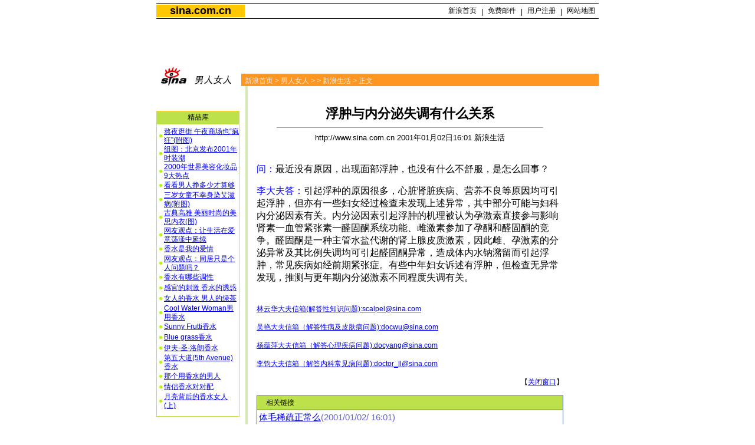

--- FILE ---
content_type: text/html
request_url: http://eladies.sina.com.cn/17013.html
body_size: 13961
content:
<!--SINA Jit Published at 2001-1-2 16:2:23 From 16-->
<html><head>
<meta http-equiv="content-type" content="text/html; charset=gb2312">
<title>_男人女人_内容中心_新浪网</title>
<style>
td,input,select {font-family:宋体,arial;font-size:12px;}
.l15 {line-height:150%}
.l13 {line-height:130%}
A:hover {color: ff0000;}
A.title2:link {text-decoration:none;color:#000000;}
A.title2:visited {text-decoration:none;color:#000000;}
A.title2:active {text-decoration:none;color:#ff0000;}
A.title2:hover {text-decoration:none;color:#ff0000;}


.a {font-size:14.9px;line-height:130%}
A.title1:link {font-size:17.9px;font-family:arial;font-weight:bold;text-decoration:none;color:#000000;}
A.title1:visited {font-size:17.9px;font-family:arial;font-weight:bold;text-decoration:none;color:#000000;}
A.title1:active {font-size:17.9px;font-family:arial;font-weight:bold;text-decoration:none;color:#000000;}
A.title1:hover {font-size:17.9px;font-family:arial;font-weight:bold;text-decoration:none;color:#000000;}

A.liv1:link {text-decoration:none;color:#ffecdd;font-size:12px}
A.liv1:visited {text-decoration:none;color:#ffecdd;font-size:12px}
A.liv1:active {text-decoration:none;color:#ffecdd;font-size:12px}
A.liv1:hover {text-decoration:none;color:#ffecdd;font-size:12px}

p {font-size:16px;}
.ylt {font-size:12px}
.ylt1 {font-size:16px}
.ylt2 {font-size:22px}
</style>
</head>
<body bgcolor=#ffffff topmargin=5 marginheight=5 leftmargin=5 marginwidth=5><!-- body code begin -->

<!-- SUDA_CODE_START --> 
<script type="text/javascript"> 
//<!--
(function(){var an="V=2.1.16";var ah=window,F=document,s=navigator,W=s.userAgent,ao=ah.screen,j=ah.location.href;var aD="https:"==ah.location.protocol?"https://s":"http://",ay="beacon.sina.com.cn";var N=aD+ay+"/a.gif?",z=aD+ay+"/g.gif?",R=aD+ay+"/f.gif?",ag=aD+ay+"/e.gif?",aB=aD+"beacon.sinauda.com/i.gif?";var aA=F.referrer.toLowerCase();var aa="SINAGLOBAL",Y="FSINAGLOBAL",H="Apache",P="ULV",l="SUP",aE="UOR",E="_s_acc",X="_s_tentry",n=false,az=false,B=(document.domain=="sina.com.cn")?true:false;var o=0;var aG=false,A=false;var al="";var m=16777215,Z=0,C,K=0;var r="",b="",a="";var M=[],S=[],I=[];var u=0;var v=0;var p="";var am=false;var w=false;function O(){var e=document.createElement("iframe");e.src=aD+ay+"/data.html?"+new Date().getTime();e.id="sudaDataFrame";e.style.height="0px";e.style.width="1px";e.style.overflow="hidden";e.frameborder="0";e.scrolling="no";document.getElementsByTagName("head")[0].appendChild(e)}function k(){var e=document.createElement("iframe");e.src=aD+ay+"/ckctl.html";e.id="ckctlFrame";e.style.height="0px";e.style.width="1px";e.style.overflow="hidden";e.frameborder="0";e.scrolling="no";document.getElementsByTagName("head")[0].appendChild(e)}function q(){var e=document.createElement("script");e.src=aD+ay+"/h.js";document.getElementsByTagName("head")[0].appendChild(e)}function h(aH,i){var D=F.getElementsByName(aH);var e=(i>0)?i:0;return(D.length>e)?D[e].content:""}function aF(){var aJ=F.getElementsByName("sudameta");var aR=[];for(var aO=0;aO<aJ.length;aO++){var aK=aJ[aO].content;if(aK){if(aK.indexOf(";")!=-1){var D=aK.split(";");for(var aH=0;aH<D.length;aH++){var aP=aw(D[aH]);if(!aP){continue}aR.push(aP)}}else{aR.push(aK)}}}var aM=F.getElementsByTagName("meta");for(var aO=0,aI=aM.length;aO<aI;aO++){var aN=aM[aO];if(aN.name=="tags"){aR.push("content_tags:"+encodeURI(aN.content))}}var aL=t("vjuids");aR.push("vjuids:"+aL);var e="";var aQ=j.indexOf("#");if(aQ!=-1){e=escape(j.substr(aQ+1));aR.push("hashtag:"+e)}return aR}function V(aK,D,aI,aH){if(aK==""){return""}aH=(aH=="")?"=":aH;D+=aH;var aJ=aK.indexOf(D);if(aJ<0){return""}aJ+=D.length;var i=aK.indexOf(aI,aJ);if(i<aJ){i=aK.length}return aK.substring(aJ,i)}function t(e){if(undefined==e||""==e){return""}return V(F.cookie,e,";","")}function at(aI,e,i,aH){if(e!=null){if((undefined==aH)||(null==aH)){aH="sina.com.cn"}if((undefined==i)||(null==i)||(""==i)){F.cookie=aI+"="+e+";domain="+aH+";path=/"}else{var D=new Date();var aJ=D.getTime();aJ=aJ+86400000*i;D.setTime(aJ);aJ=D.getTime();F.cookie=aI+"="+e+";domain="+aH+";expires="+D.toUTCString()+";path=/"}}}function f(D){try{var i=document.getElementById("sudaDataFrame").contentWindow.storage;return i.get(D)}catch(aH){return false}}function ar(D,aH){try{var i=document.getElementById("sudaDataFrame").contentWindow.storage;i.set(D,aH);return true}catch(aI){return false}}function L(){var aJ=15;var D=window.SUDA.etag;if(!B){return"-"}if(u==0){O();q()}if(D&&D!=undefined){w=true}ls_gid=f(aa);if(ls_gid===false||w==false){return false}else{am=true}if(ls_gid&&ls_gid.length>aJ){at(aa,ls_gid,3650);n=true;return ls_gid}else{if(D&&D.length>aJ){at(aa,D,3650);az=true}var i=0,aI=500;var aH=setInterval((function(){var e=t(aa);if(w){e=D}i+=1;if(i>3){clearInterval(aH)}if(e.length>aJ){clearInterval(aH);ar(aa,e)}}),aI);return w?D:t(aa)}}function U(e,aH,D){var i=e;if(i==null){return false}aH=aH||"click";if((typeof D).toLowerCase()!="function"){return}if(i.attachEvent){i.attachEvent("on"+aH,D)}else{if(i.addEventListener){i.addEventListener(aH,D,false)}else{i["on"+aH]=D}}return true}function af(){if(window.event!=null){return window.event}else{if(window.event){return window.event}var D=arguments.callee.caller;var i;var aH=0;while(D!=null&&aH<40){i=D.arguments[0];if(i&&(i.constructor==Event||i.constructor==MouseEvent||i.constructor==KeyboardEvent)){return i}aH++;D=D.caller}return i}}function g(i){i=i||af();if(!i.target){i.target=i.srcElement;i.pageX=i.x;i.pageY=i.y}if(typeof i.layerX=="undefined"){i.layerX=i.offsetX}if(typeof i.layerY=="undefined"){i.layerY=i.offsetY}return i}function aw(aH){if(typeof aH!=="string"){throw"trim need a string as parameter"}var e=aH.length;var D=0;var i=/(\u3000|\s|\t|\u00A0)/;while(D<e){if(!i.test(aH.charAt(D))){break}D+=1}while(e>D){if(!i.test(aH.charAt(e-1))){break}e-=1}return aH.slice(D,e)}function c(e){return Object.prototype.toString.call(e)==="[object Array]"}function J(aH,aL){var aN=aw(aH).split("&");var aM={};var D=function(i){if(aL){try{return decodeURIComponent(i)}catch(aP){return i}}else{return i}};for(var aJ=0,aK=aN.length;aJ<aK;aJ++){if(aN[aJ]){var aI=aN[aJ].split("=");var e=aI[0];var aO=aI[1];if(aI.length<2){aO=e;e="$nullName"}if(!aM[e]){aM[e]=D(aO)}else{if(c(aM[e])!=true){aM[e]=[aM[e]]}aM[e].push(D(aO))}}}return aM}function ac(D,aI){for(var aH=0,e=D.length;aH<e;aH++){aI(D[aH],aH)}}function ak(i){var e=new RegExp("^http(?:s)?://([^/]+)","im");if(i.match(e)){return i.match(e)[1].toString()}else{return""}}function aj(aO){try{var aL="ABCDEFGHIJKLMNOPQRSTUVWXYZabcdefghijklmnopqrstuvwxyz0123456789+/=";var D="ABCDEFGHIJKLMNOPQRSTUVWXYZabcdefghijklmnopqrstuvwxyz0123456789-_=";var aQ=function(e){var aR="",aS=0;for(;aS<e.length;aS++){aR+="%"+aH(e[aS])}return decodeURIComponent(aR)};var aH=function(e){var i="0"+e.toString(16);return i.length<=2?i:i.substr(1)};var aP=function(aY,aV,aR){if(typeof(aY)=="string"){aY=aY.split("")}var aX=function(a7,a9){for(var a8=0;a8<a7.length;a8++){if(a7[a8]==a9){return a8}}return -1};var aS=[];var a6,a4,a1="";var a5,a3,a0,aZ="";if(aY.length%4!=0){}var e=/[^A-Za-z0-9\+\/\=]/g;var a2=aL.split("");if(aV=="urlsafe"){e=/[^A-Za-z0-9\-_\=]/g;a2=D.split("")}var aU=0;if(aV=="binnary"){a2=[];for(aU=0;aU<=64;aU++){a2[aU]=aU+128}}if(aV!="binnary"&&e.exec(aY.join(""))){return aR=="array"?[]:""}aU=0;do{a5=aX(a2,aY[aU++]);a3=aX(a2,aY[aU++]);a0=aX(a2,aY[aU++]);aZ=aX(a2,aY[aU++]);a6=(a5<<2)|(a3>>4);a4=((a3&15)<<4)|(a0>>2);a1=((a0&3)<<6)|aZ;aS.push(a6);if(a0!=64&&a0!=-1){aS.push(a4)}if(aZ!=64&&aZ!=-1){aS.push(a1)}a6=a4=a1="";a5=a3=a0=aZ=""}while(aU<aY.length);if(aR=="array"){return aS}var aW="",aT=0;for(;aT<aS.lenth;aT++){aW+=String.fromCharCode(aS[aT])}return aW};var aI=[];var aN=aO.substr(0,3);var aK=aO.substr(3);switch(aN){case"v01":for(var aJ=0;aJ<aK.length;aJ+=2){aI.push(parseInt(aK.substr(aJ,2),16))}return decodeURIComponent(aQ(aP(aI,"binnary","array")));break;case"v02":aI=aP(aK,"urlsafe","array");return aQ(aP(aI,"binnary","array"));break;default:return decodeURIComponent(aO)}}catch(aM){return""}}var ap={screenSize:function(){return(m&8388608==8388608)?ao.width+"x"+ao.height:""},colorDepth:function(){return(m&4194304==4194304)?ao.colorDepth:""},appCode:function(){return(m&2097152==2097152)?s.appCodeName:""},appName:function(){return(m&1048576==1048576)?((s.appName.indexOf("Microsoft Internet Explorer")>-1)?"MSIE":s.appName):""},cpu:function(){return(m&524288==524288)?(s.cpuClass||s.oscpu):""},platform:function(){return(m&262144==262144)?(s.platform):""},jsVer:function(){if(m&131072!=131072){return""}var aI,e,aK,D=1,aH=0,i=(s.appName.indexOf("Microsoft Internet Explorer")>-1)?"MSIE":s.appName,aJ=s.appVersion;if("MSIE"==i){e="MSIE";aI=aJ.indexOf(e);if(aI>=0){aK=window.parseInt(aJ.substring(aI+5));if(3<=aK){D=1.1;if(4<=aK){D=1.3}}}}else{if(("Netscape"==i)||("Opera"==i)||("Mozilla"==i)){D=1.3;e="Netscape6";aI=aJ.indexOf(e);if(aI>=0){D=1.5}}}return D},network:function(){if(m&65536!=65536){return""}var i="";i=(s.connection&&s.connection.type)?s.connection.type:i;try{F.body.addBehavior("#default#clientCaps");i=F.body.connectionType}catch(D){i="unkown"}return i},language:function(){return(m&32768==32768)?(s.systemLanguage||s.language):""},timezone:function(){return(m&16384==16384)?(new Date().getTimezoneOffset()/60):""},flashVer:function(){if(m&8192!=8192){return""}var aK=s.plugins,aH,aL,aN;if(aK&&aK.length){for(var aJ in aK){aL=aK[aJ];if(aL.description==null){continue}if(aH!=null){break}aN=aL.description.toLowerCase();if(aN.indexOf("flash")!=-1){aH=aL.version?parseInt(aL.version):aN.match(/\d+/);continue}}}else{if(window.ActiveXObject){for(var aI=10;aI>=2;aI--){try{var D=new ActiveXObject("ShockwaveFlash.ShockwaveFlash."+aI);if(D){aH=aI;break}}catch(aM){}}}else{if(W.indexOf("webtv/2.5")!=-1){aH=3}else{if(W.indexOf("webtv")!=-1){aH=2}}}}return aH},javaEnabled:function(){if(m&4096!=4096){return""}var D=s.plugins,i=s.javaEnabled(),aH,aI;if(i==true){return 1}if(D&&D.length){for(var e in D){aH=D[e];if(aH.description==null){continue}if(i!=null){break}aI=aH.description.toLowerCase();if(aI.indexOf("java plug-in")!=-1){i=parseInt(aH.version);continue}}}else{if(window.ActiveXObject){i=(new ActiveXObject("JavaWebStart.IsInstalled")!=null)}}return i?1:0}};var ad={pageId:function(i){var D=i||r,aK="-9999-0-0-1";if((undefined==D)||(""==D)){try{var aH=h("publishid");if(""!=aH){var aJ=aH.split(",");if(aJ.length>0){if(aJ.length>=3){aK="-9999-0-"+aJ[1]+"-"+aJ[2]}D=aJ[0]}}else{D="0"}}catch(aI){D="0"}D=D+aK}return D},sessionCount:function(){var e=t("_s_upa");if(e==""){e=0}return e},excuteCount:function(){return SUDA.sudaCount},referrer:function(){if(m&2048!=2048){return""}var e=/^[^\?&#]*.swf([\?#])?/;if((aA=="")||(aA.match(e))){var i=V(j,"ref","&","");if(i!=""){return escape(i)}}return escape(aA)},isHomepage:function(){if(m&1024!=1024){return""}var D="";try{F.body.addBehavior("#default#homePage");D=F.body.isHomePage(j)?"Y":"N"}catch(i){D="unkown"}return D},PGLS:function(){return(m&512==512)?h("stencil"):""},ZT:function(){if(m&256!=256){return""}var e=h("subjectid");e.replace(",",".");e.replace(";",",");return escape(e)},mediaType:function(){return(m&128==128)?h("mediaid"):""},domCount:function(){return(m&64==64)?F.getElementsByTagName("*").length:""},iframeCount:function(){return(m&32==32)?F.getElementsByTagName("iframe").length:""}};var av={visitorId:function(){var i=15;var e=t(aa);if(e.length>i&&u==0){return e}else{return}},fvisitorId:function(e){if(!e){var e=t(Y);return e}else{at(Y,e,3650)}},sessionId:function(){var e=t(H);if(""==e){var i=new Date();e=Math.random()*10000000000000+"."+i.getTime()}return e},flashCookie:function(e){if(e){}else{return p}},lastVisit:function(){var D=t(H);var aI=t(P);var aH=aI.split(":");var aJ="",i;if(aH.length>=6){if(D!=aH[4]){i=new Date();var e=new Date(window.parseInt(aH[0]));aH[1]=window.parseInt(aH[1])+1;if(i.getMonth()!=e.getMonth()){aH[2]=1}else{aH[2]=window.parseInt(aH[2])+1}if(((i.getTime()-e.getTime())/86400000)>=7){aH[3]=1}else{if(i.getDay()<e.getDay()){aH[3]=1}else{aH[3]=window.parseInt(aH[3])+1}}aJ=aH[0]+":"+aH[1]+":"+aH[2]+":"+aH[3];aH[5]=aH[0];aH[0]=i.getTime();at(P,aH[0]+":"+aH[1]+":"+aH[2]+":"+aH[3]+":"+D+":"+aH[5],360)}else{aJ=aH[5]+":"+aH[1]+":"+aH[2]+":"+aH[3]}}else{i=new Date();aJ=":1:1:1";at(P,i.getTime()+aJ+":"+D+":",360)}return aJ},userNick:function(){if(al!=""){return al}var D=unescape(t(l));if(D!=""){var i=V(D,"ag","&","");var e=V(D,"user","&","");var aH=V(D,"uid","&","");var aJ=V(D,"sex","&","");var aI=V(D,"dob","&","");al=i+":"+e+":"+aH+":"+aJ+":"+aI;return al}else{return""}},userOrigin:function(){if(m&4!=4){return""}var e=t(aE);var i=e.split(":");if(i.length>=2){return i[0]}else{return""}},advCount:function(){return(m&2==2)?t(E):""},setUOR:function(){var aL=t(aE),aP="",i="",aO="",aI="",aM=j.toLowerCase(),D=F.referrer.toLowerCase();var aQ=/[&|?]c=spr(_[A-Za-z0-9]{1,}){3,}/;var aK=new Date();if(aM.match(aQ)){aO=aM.match(aQ)[0]}else{if(D.match(aQ)){aO=D.match(aQ)[0]}}if(aO!=""){aO=aO.substr(3)+":"+aK.getTime()}if(aL==""){if(t(P)==""){aP=ak(D);i=ak(aM)}at(aE,aP+","+i+","+aO,365)}else{var aJ=0,aN=aL.split(",");if(aN.length>=1){aP=aN[0]}if(aN.length>=2){i=aN[1]}if(aN.length>=3){aI=aN[2]}if(aO!=""){aJ=1}else{var aH=aI.split(":");if(aH.length>=2){var e=new Date(window.parseInt(aH[1]));if(e.getTime()<(aK.getTime()-86400000*30)){aJ=1}}}if(aJ){at(aE,aP+","+i+","+aO,365)}}},setAEC:function(e){if(""==e){return}var i=t(E);if(i.indexOf(e+",")<0){i=i+e+","}at(E,i,7)},ssoInfo:function(){var D=unescape(aj(t("sso_info")));if(D!=""){if(D.indexOf("uid=")!=-1){var i=V(D,"uid","&","");return escape("uid:"+i)}else{var e=V(D,"u","&","");return escape("u:"+unescape(e))}}else{return""}},subp:function(){return t("SUBP")}};var ai={CI:function(){var e=["sz:"+ap.screenSize(),"dp:"+ap.colorDepth(),"ac:"+ap.appCode(),"an:"+ap.appName(),"cpu:"+ap.cpu(),"pf:"+ap.platform(),"jv:"+ap.jsVer(),"ct:"+ap.network(),"lg:"+ap.language(),"tz:"+ap.timezone(),"fv:"+ap.flashVer(),"ja:"+ap.javaEnabled()];return"CI="+e.join("|")},PI:function(e){var i=["pid:"+ad.pageId(e),"st:"+ad.sessionCount(),"et:"+ad.excuteCount(),"ref:"+ad.referrer(),"hp:"+ad.isHomepage(),"PGLS:"+ad.PGLS(),"ZT:"+ad.ZT(),"MT:"+ad.mediaType(),"keys:","dom:"+ad.domCount(),"ifr:"+ad.iframeCount()];return"PI="+i.join("|")},UI:function(){var e=["vid:"+av.visitorId(),"sid:"+av.sessionId(),"lv:"+av.lastVisit(),"un:"+av.userNick(),"uo:"+av.userOrigin(),"ae:"+av.advCount(),"lu:"+av.fvisitorId(),"si:"+av.ssoInfo(),"rs:"+(n?1:0),"dm:"+(B?1:0),"su:"+av.subp()];return"UI="+e.join("|")},EX:function(i,e){if(m&1!=1){return""}i=(null!=i)?i||"":b;e=(null!=e)?e||"":a;return"EX=ex1:"+i+"|ex2:"+e},MT:function(){return"MT="+aF().join("|")},V:function(){return an},R:function(){return"gUid_"+new Date().getTime()}};function ax(){var aK="-",aH=F.referrer.toLowerCase(),D=j.toLowerCase();if(""==t(X)){if(""!=aH){aK=ak(aH)}at(X,aK,"","weibo.com")}var aI=/weibo.com\/reg.php/;if(D.match(aI)){var aJ=V(unescape(D),"sharehost","&","");var i=V(unescape(D),"appkey","&","");if(""!=aJ){at(X,aJ,"","weibo.com")}at("appkey",i,"","weibo.com")}}function d(e,i){G(e,i)}function G(i,D){D=D||{};var e=new Image(),aH;if(D&&D.callback&&typeof D.callback=="function"){e.onload=function(){clearTimeout(aH);aH=null;D.callback(true)}}SUDA.img=e;e.src=i;aH=setTimeout(function(){if(D&&D.callback&&typeof D.callback=="function"){D.callback(false);e.onload=null}},D.timeout||2000)}function x(e,aH,D,aI){SUDA.sudaCount++;if(!av.visitorId()&&!L()){if(u<3){u++;setTimeout(x,500);return}}var i=N+[ai.V(),ai.CI(),ai.PI(e),ai.UI(),ai.MT(),ai.EX(aH,D),ai.R()].join("&");G(i,aI)}function y(e,D,i){if(aG||A){return}if(SUDA.sudaCount!=0){return}x(e,D,i)}function ab(e,aH){if((""==e)||(undefined==e)){return}av.setAEC(e);if(0==aH){return}var D="AcTrack||"+t(aa)+"||"+t(H)+"||"+av.userNick()+"||"+e+"||";var i=ag+D+"&gUid_"+new Date().getTime();d(i)}function aq(aI,e,i,aJ){aJ=aJ||{};if(!i){i=""}else{i=escape(i)}var aH="UATrack||"+t(aa)+"||"+t(H)+"||"+av.userNick()+"||"+aI+"||"+e+"||"+ad.referrer()+"||"+i+"||"+(aJ.realUrl||"")+"||"+(aJ.ext||"");var D=ag+aH+"&gUid_"+new Date().getTime();d(D,aJ)}function aC(aK){var i=g(aK);var aI=i.target;var aH="",aL="",D="";var aJ;if(aI!=null&&aI.getAttribute&&(!aI.getAttribute("suda-uatrack")&&!aI.getAttribute("suda-actrack")&&!aI.getAttribute("suda-data"))){while(aI!=null&&aI.getAttribute&&(!!aI.getAttribute("suda-uatrack")||!!aI.getAttribute("suda-actrack")||!!aI.getAttribute("suda-data"))==false){if(aI==F.body){return}aI=aI.parentNode}}if(aI==null||aI.getAttribute==null){return}aH=aI.getAttribute("suda-actrack")||"";aL=aI.getAttribute("suda-uatrack")||aI.getAttribute("suda-data")||"";sudaUrls=aI.getAttribute("suda-urls")||"";if(aL){aJ=J(aL);if(aI.tagName.toLowerCase()=="a"){D=aI.href}opts={};opts.ext=(aJ.ext||"");aJ.key&&SUDA.uaTrack&&SUDA.uaTrack(aJ.key,aJ.value||aJ.key,D,opts)}if(aH){aJ=J(aH);aJ.key&&SUDA.acTrack&&SUDA.acTrack(aJ.key,aJ.value||aJ.key)}}if(window.SUDA&&Object.prototype.toString.call(window.SUDA)==="[object Array]"){for(var Q=0,ae=SUDA.length;Q<ae;Q++){switch(SUDA[Q][0]){case"setGatherType":m=SUDA[Q][1];break;case"setGatherInfo":r=SUDA[Q][1]||r;b=SUDA[Q][2]||b;a=SUDA[Q][3]||a;break;case"setPerformance":Z=SUDA[Q][1];break;case"setPerformanceFilter":C=SUDA[Q][1];break;case"setPerformanceInterval":K=SUDA[Q][1]*1||0;K=isNaN(K)?0:K;break;case"setGatherMore":M.push(SUDA[Q].slice(1));break;case"acTrack":S.push(SUDA[Q].slice(1));break;case"uaTrack":I.push(SUDA[Q].slice(1));break}}}aG=(function(D,i){if(ah.top==ah){return false}else{try{if(F.body.clientHeight==0){return false}return((F.body.clientHeight>=D)&&(F.body.clientWidth>=i))?false:true}catch(aH){return true}}})(320,240);A=(function(){return false})();av.setUOR();var au=av.sessionId();window.SUDA=window.SUDA||[];SUDA.sudaCount=SUDA.sudaCount||0;SUDA.log=function(){x.apply(null,arguments)};SUDA.acTrack=function(){ab.apply(null,arguments)};SUDA.uaTrack=function(){aq.apply(null,arguments)};U(F.body,"click",aC);window.GB_SUDA=SUDA;GB_SUDA._S_pSt=function(){};GB_SUDA._S_acTrack=function(){ab.apply(null,arguments)};GB_SUDA._S_uaTrack=function(){aq.apply(null,arguments)};window._S_pSt=function(){};window._S_acTrack=function(){ab.apply(null,arguments)};window._S_uaTrack=function(){aq.apply(null,arguments)};window._S_PID_="";if(!window.SUDA.disableClickstream){y()}try{k()}catch(T){}})();
//-->
</script> 
<noScript> 
<div style='position:absolute;top:0;left:0;width:0;height:0;visibility:hidden'><img width=0 height=0 src='//beacon.sina.com.cn/a.gif?noScript' border='0' alt='' /></div> 
</noScript> 
<!-- SUDA_CODE_END -->

<!-- SSO_GETCOOKIE_START -->
<script type="text/javascript">var sinaSSOManager=sinaSSOManager||{};sinaSSOManager.getSinaCookie=function(){function dc(u){if(u==undefined){return""}var decoded=decodeURIComponent(u);return decoded=="null"?"":decoded}function ps(str){var arr=str.split("&");var arrtmp;var arrResult={};for(var i=0;i<arr.length;i++){arrtmp=arr[i].split("=");arrResult[arrtmp[0]]=dc(arrtmp[1])}return arrResult}function gC(name){var Res=eval("/"+name+"=([^;]+)/").exec(document.cookie);return Res==null?null:Res[1]}var sup=dc(gC("SUP"));if(!sup){sup=dc(gC("SUR"))}if(!sup){return null}return ps(sup)};</script>
<!-- SSO_GETCOOKIE_END -->

<script type="text/javascript">new function(r,s,t){this.a=function(n,t,e){if(window.addEventListener){n.addEventListener(t,e,false);}else if(window.attachEvent){n.attachEvent("on"+t,e);}};this.b=function(f){var t=this;return function(){return f.apply(t,arguments);};};this.c=function(){var f=document.getElementsByTagName("form");for(var i=0;i<f.length;i++){var o=f[i].action;if(this.r.test(o)){f[i].action=o.replace(this.r,this.s);}}};this.r=r;this.s=s;this.d=setInterval(this.b(this.c),t);this.a(window,"load",this.b(function(){this.c();clearInterval(this.d);}));}(/http:\/\/www\.google\.c(om|n)\/search/, "http://keyword.sina.com.cn/searchword.php", 250);</script>
<!-- body code end -->

<center>

<!--level02head  include virtual="http://202.108.44.41/sinahead/head02"-->
<table width=750 border=0 cellspacing=0 cellpadding=0>
<tr><td height=1 colspan=2 bgcolor=#000000><img src=http://image2.sina.com.cn/home/image/c.gif width=1 height=1></td></tr>
<tr><td height=2 colspan=2></td></tr>
<tr><td width=150 height=18 bgcolor=#ffc800 align=center><a href=http://www.sina.com.cn/ class=title1>sina.com.cn</a></td>
<td width=600 align=right>
	<table width=261 height=18 border=0 cellspacing=0 cellpadding=0>
	<tr align=center valign=bottom><td width=60><a href=http://www.sina.com.cn/ class=title2>新浪首页</a></td><td width=7>|</td><td width=60><a href=http://mail.sina.com.cn/ class=title2>免费邮件</a></td><td width=7>|</td><td width=60><a href=http://members.sina.com.cn/ class=title2>用户注册</a></td><td width=7>|</td><td width=60><a href=http://home.sina.com.cn/intro/navigation.shtml class=title2>网站地图</a></td></tr>
	</table></td></tr>
<tr><td height=2 colspan=2></td></tr>
<tr><td height=1 colspan=2 bgcolor=#000000><img src=http://image2.sina.com.cn/home/image/c.gif width=1 height=1></td></tr>
</table>
<!--level02head-->

<table width=750 border=0 cellspacing=0 cellpadding=0>
<tr><td height=10 colspan=2></td></tr>
<tr><td height=60 colspan=2>
	<table width=750 height=28 border=0 cellspacing=0 cellpadding=0>
	<tr>
		<td width=29></td>
		<td width=120 class=l15></td>
		<td width=482 align=center>
<NOLAYER>
<IFRAME SRC="http://ad.cn.doubleclick.net/adi/living.sina.com.cn/;num=23665276733726988?" width="468" height="60" frameborder="no" border="0" MARGINWIDTH="0" MARGINHEIGHT="0" SCROLLING="no" >
<A HREF="http://ad.cn.doubleclick.net/jump/living.sina.com.cn/;abr=!ie;num=23665276733726988?" target="_new"><IMG SRC="http://ad.cn.doubleclick.net/ad/living.sina.com.cn/;abr=!ie;num=23665276733726988?" border=0 height="60" width="468"></A>
</IFRAME>
</NOLAYER>
<ILAYER id="layer1" visibility="hidden" width=468 height=60></ILAYER>
</td>
		<td width=119 class=l15></td>
	</tr>
	</table>
</td></tr>
<tr><td height=10 colspan=2></td></tr>
</table>

<table width=750 border=0 cellspacing=0 cellpadding=0>
<tr><td width=144><img src=/images/sina_shqg.gif width=144 height=34 alt=男人女人></td>
<td width=606 valign=bottom>
	<table border=0 width=100% cellspacing=0 cellpadding=0 background="">	
	<tr><td width=6 bgcolor=#ff9621><img src=http://image2.sina.com.cn/dailynews/images/c.gif width=6 height=21></td>
	<td width=600 bgcolor=#ff9621 class=sb><img src=http://image2.sina.com.cn/dailynews/images/c.gif width=1 height=4><br><font color=#ffecdd><a href=http://www.sina.com.cn class=liv1>新浪首页</a> > <a href=/ class=liv1>男人女人</a> > <a href= class=liv1> </a> > <a>新浪生活</a> > 正文</font></td>
	</table></td></tr>
</table>
<table width=750 border=0 cellspacing=0 cellpadding=0>
<tr><td width=141 align=center valign=top><br>
         <table width=100% border=0 cellspacing=0 cellpadding=0>
         <tr><td align=center><br><br></td></tr>

	<tr><td bgcolor=#ffcf2f height=2 colspan=3><img src=http://image2.sina.com.cn/dailynews/images/c.gif width=1 height=1></td></tr>
	<tr><td height=20 bgcolor=#bce14b align=center colspan=3>精品库</td></tr>
	</table>
	<table border=0 cellpadding=1 cellspacing=0 bgcolor=#bce14b width=141>
	<tr><td>
		<table border=0 cellpadding=0 cellspacing=0 bgcolor=#ffffff width=139>
		<tr><td height=5 colspan=2><img src=http://image2.sina.com.cn/dailynews/images/c.gif width=1 height=1></td></tr>
		<tr><td height=18 class=l13 width=12 align=center><img src=/images/yl3_bp.gif width=5 height=5></td><td width=127 class=l13><a href=http://vogue.sina.com.cn/f/x/4122.html target=_blank>熬夜逛街 午夜商场也“疯狂”(附图)</a></td></tr><tr><td height=18 class=l13 width=12 align=center><img src=/images/yl3_bp.gif width=5 height=5></td><td width=127 class=l13><a href=http://vogue.sina.com.cn/t/m/4075.html target=_blank>组图：北京发布2001年时装潮</a></td></tr><tr><td height=18 class=l13 width=12 align=center><img src=/images/yl3_bp.gif width=5 height=5></td><td width=127 class=l13><a href=http://vogue.sina.com.cn/v/f/4076.html target=_blank>2000年世界美容化妆品9大热点</a></td></tr><tr><td height=18 class=l13 width=12 align=center><img src=/images/yl3_bp.gif width=5 height=5></td><td width=127 class=l13><a href=http://vogue.sina.com.cn/g/l/3508.html target=_blank>看看男人挣多少才算够</a></td></tr><tr><td height=18 class=l13 width=12 align=center><img src=/images/yl3_bp.gif width=5 height=5></td><td width=127 class=l13><a href=/14423.html target=_blank>三岁女童不幸身染艾滋病(附图)</a></td></tr><tr><td height=18 class=l13 width=12 align=center><img src=/images/yl3_bp.gif width=5 height=5></td><td width=127 class=l13><a href=http://vogue.sina.com.cn/t/n/3001.html target=_blank>古典高雅 美丽时尚的美思内衣(图)</a></td></tr><tr><td height=18 class=l13 width=12 align=center><img src=/images/yl3_bp.gif width=5 height=5></td><td width=127 class=l13><a href=/2000-09-01/8756.html target=_blank>网友观点：让生活在爱意荡漾中延续</a></td></tr><tr><td height=18 class=l13 width=12 align=center><img src=/images/yl3_bp.gif width=5 height=5></td><td width=127 class=l13><a href=/2000-08-31/8690.html target=_blank>香水是我的爱情</a></td></tr><tr><td height=18 class=l13 width=12 align=center><img src=/images/yl3_bp.gif width=5 height=5></td><td width=127 class=l13><a href=/2000-08-29/8522.html target=_blank>网友观点：同居只是个人问题吗？</a></td></tr><tr><td height=18 class=l13 width=12 align=center><img src=/images/yl3_bp.gif width=5 height=5></td><td width=127 class=l13><a href=http://living.sina.com.cn/beauty/face/2000-06-02/3119.html target=_blank>香水有哪些调性</a></td></tr><tr><td height=18 class=l13 width=12 align=center><img src=/images/yl3_bp.gif width=5 height=5></td><td width=127 class=l13><a href=http://living.sina.com.cn/beauty/fashion/2000-06-13/3784.html target=_blank>感官的刺激 香水的诱惑</a></td></tr><tr><td height=18 class=l13 width=12 align=center><img src=/images/yl3_bp.gif width=5 height=5></td><td width=127 class=l13><a href=/2000-08-28/8417.html target=_blank>女人的香水 男人的绿茶</a></td></tr><tr><td height=18 class=l13 width=12 align=center><img src=/images/yl3_bp.gif width=5 height=5></td><td width=127 class=l13><a href=http://living.sina.com.cn/beauty/trademark/2000-06-15/3990.html target=_blank>Cool Water Woman男用香水</a></td></tr><tr><td height=18 class=l13 width=12 align=center><img src=/images/yl3_bp.gif width=5 height=5></td><td width=127 class=l13><a href=http://living.sina.com.cn/beauty/trademark/2000-06-16/4074.html target=_blank>Sunny Frutti香水</a></td></tr><tr><td height=18 class=l13 width=12 align=center><img src=/images/yl3_bp.gif width=5 height=5></td><td width=127 class=l13><a href=http://living.sina.com.cn/beauty/trademark/2000-06-19/4156.html target=_blank>Blue grass香水</a></td></tr><tr><td height=18 class=l13 width=12 align=center><img src=/images/yl3_bp.gif width=5 height=5></td><td width=127 class=l13><a href=http://living.sina.com.cn/beauty/trademark/2000-07-06/5267.html target=_blank>伊夫-圣-洛朗香水</a></td></tr><tr><td height=18 class=l13 width=12 align=center><img src=/images/yl3_bp.gif width=5 height=5></td><td width=127 class=l13><a href=http://living.sina.com.cn/beauty/trademark/2000-07-26/6377.html target=_blank>第五大道(5th Avenue)香水</a></td></tr><tr><td height=18 class=l13 width=12 align=center><img src=/images/yl3_bp.gif width=5 height=5></td><td width=127 class=l13><a href=/2000-08-28/8401.html target=_blank>那个用香水的男人</a></td></tr><tr><td height=18 class=l13 width=12 align=center><img src=/images/yl3_bp.gif width=5 height=5></td><td width=127 class=l13><a href=http://living.sina.com.cn/beauty/trademark/2000-08-19/7849.html target=_blank>情侣香水对对配</a></td></tr><tr><td height=18 class=l13 width=12 align=center><img src=/images/yl3_bp.gif width=5 height=5></td><td width=127 class=l13><a href=/2000-08-28/8398.html target=_blank>月亮背后的香水女人(上)</a></td></tr>
		<tr><td height=10 colspan=2><img src=http://image2.sina.com.cn/dailynews/images/c.gif width=1 height=1></td></tr>
		</table></td></tr>
		<tr><td bgcolor=#ffffff class=l13><center><br><a href=http://sinaticker.sina.com.cn/>下载新浪即时信息软件<br>新浪点点通</a></center></td></tr>
		</table></td>
<td width=10></td>
<td bgcolor=#d6e9b2 width=4><img src=http://image2.sina.com.cn/dailynews/images/c.gif width=4 height=1></td>
<td width=15></td>
<td width=520 align=center valign=top ><br>
	<table width=520 border=0 cellspacing=0 cellpadding=0>
	<tr><td class=ylt1><br>
	<center><font class=ylt2><b>浮肿与内分泌失调有什么关系</b></font></center>
	<hr width=450 align=center size=1>
	<center><font face=arial size=2>http://www.sina.com.cn 
      2001年01月02日16:01  <a>新浪生活</a></font></center>

	<center></center>
	<center></center>
	<br><p><font color=blue>问：</font>最近没有原因，出现面部浮肿，也没有什么不舒服，是怎么回事？</p>

<p><font color=blue>李大夫答：</font>引起浮种的原因很多，心脏肾脏疾病、营养不良等原因均可引起浮肿，但亦有一些妇女经过检查未发现上述异常，其中部分可能与妇科内分泌因素有关。内分泌因素引起浮肿的机理被认为孕激素直接参与影响肾素一血管紧张素一醛固酮系统功能、雌激素参加了孕酮和醛固酮的竞争。醛固酮是一种主管水盐代谢的肾上腺皮质激素，因此雌、孕激素的分泌异常及其比例失调均可引起醛固酮异常，造成体内水钠潴留而引起浮肿，常见疾病如经前期紧张症。有些中年妇女诉述有浮肿，但检查无异常发现，推测与更年期内分泌激素不同程度失调有关。
</p>

	
	
	
	<br></td></tr>
	<tr><td align=center></td></tr>
	<tr><td alige=left><a href=mailto:scalpel@sina.com>林云华大夫信箱(解答性知识问题):scalpel@sina.com</a><br><br><a href=mailto:docwu@sina.com>吴艳大夫信箱（解答性病及皮肤病问题):docwu@sina.com</a><br><br><a href=mailto:docyang@sina.com>杨蕴萍大夫信箱（解答心理疾病问题):docyang@sina.com</a><br><br><a href=mailto:doctor_ll@sina.com>李钧大夫信箱（解答内科常见病问题):doctor_ll@sina.com</a><br><br></td></tr>
	<tr><td align=right>【<a href="javascript:window.close()">关闭窗口</a>】<br><br></td></tr>
	<tr><td>
	<table width=100% border=0 cellspacing=0 cellpadding=0><tr><td bgcolor=#455ca2><table width=100% border=0 cellspacing=1 cellpadding=3>
<tr><td bgcolor=#bce14b class=title12>　相关链接</td></tr>
<tr><td bgcolor=#ffffff class=a><a href=/17012.html target=_blank>体毛稀疏正常么</a><font COLOR=#6666cc>(2001/01/02/ 16:01)</font><br><a href=/17011.html target=_blank>呕血的处理</a><font COLOR=#6666cc>(2001/01/02/ 15:58)</font><br><a href=/17010.html target=_blank>中老年人为什么易发生便秘</a><font COLOR=#6666cc>(2001/01/02/ 15:56)</font><br><a href=/17009.html target=_blank>甲型肝炎的知识</a><font COLOR=#6666cc>(2001/01/02/ 15:54)</font><br></td></tr><tr><td bgcolor=#ffffff class=a><a href=/subject/neike.html target=_blank>内科常见病问答专题</a><span font-weight:900>专题</span></td></tr>
</table></td></tr></table>
	<table width=100% border=0 cellspacing=0 cellpadding=0>
<tr><td bgcolor=#455ca2>
<table width=100% border=0 cellspacing=1 cellpadding=3>
<tr><td colspan=2 class=title12 bgcolor=#ffffff>　新浪推荐：定制您关心的新闻，请来<a href=http://my.sina.com.cn target=_blank>我的新浪</a>。</td></tr>
<tr><td bgcolor=#ffffff width=50% class=a>
<a href=http://tech.sina.com.cn/i/c/48060.shtml>聊天室全面升级 手机笔记本大奖等着你</a><br>
<a href=http://living.sina.com.cn/ss/zmjx1229.shtml>情爱故事美女写真--时尚生活精萃(三)</a><br>
<a href=http://vogue.sina.com.cn/spic/>组图：现场直击圣诞夜</a>
<br><a href=http://edu.sina.com.cn/job/index.htm>新浪招聘网站
</a>

</td>
<td bgcolor=#ffffff width=50% class=a>
<a href=http://sports.sina.com.cn/focus/liaoningchehuo.shtml>辽宁队前锋张玉宁遭起诉</a><br>
<a href=http://dailynews.sina.com.cn/inpic/index.shtml>2000年精彩国际新闻图片回放</a><br>
<a href=http://tech.sina.com.cn/mobile/index.shtml>手机栏目提供选购、评测个性化方案</a><br>
<a href=http://ent.sina.com.cn/mjhcc.html>孟京辉与他的《臭虫》</a>
</td>
</tr>
</table>
</td></tr>
</table></td></tr>	
	<!--<tr><td height=50><a href=# onclick=window.close()><img src=/images/csy_close.gif width=81 height=21 border=0></a></td></tr>-->
	</table></td>
<td width=60><br></td></tr>
</table>
<br>
<hr width=750 size=2>
<FONT SIZE="2">
<FORM action=http://search.sina.com.cn/cgi-bin/search/search.cgi
method=GET>
<input TYPE=text SIZE="20" NAME="_searchkey" MAXLENGTH="80">
<select name=_ss>
<option value=newstitle selected>新闻标题</option>
<option value=newsft>新闻全文</option>
<option value=sina>网站</option>
<option value=avcn>网页</option>
<option value=down>软件</option>
<option value=game>游戏</option>
</select>
<INPUT TYPE=submit name=enter VALUE="搜索"><a href=http://dailynews.sina.com.cn/search.shtml target=_blank>新闻查询帮助及往日新闻</a>
</FORM>
<!--开始：底部-->
<!--<p align=center><a href="http://adforce.cn.imgis.com/adforce/?adlink|2.0|245|68499|1|1|GRP=1;" target=_blank><img src="http://adforce.cn.imgis.com/adforce/?adserv|2.0|245|68499|1|1|GRP=1;" border=0 width=468 height=60></a>-->
<p class=ylt align=center>您对本栏目有何建议，请向<a href=mailto:livingcn@staff.sina.com>主编信箱</a>发信。
<table width=750 border=0 cellspacing=0 cellpadding=0>
<td align=center>
<!--level02tail include virtual="http://202.108.44.41/sinahead/tail02"-->
<p class=ylt><a href=http://home.sina.com.cn/intro/intro.shtml>网站简介</a> | <a href=http://members.sina.com.cn>用户注册</a> | <a href=http://home.sina.com.cn/intro/ads.shtml>广告服务</a> | <a href=http://www.sina.com.cn/intro/recruit.shtml>招聘信息</a> | <a href=http://home.sina.com.cn/intro/chinesereading.shtml>中文阅读</a> | <a href=http://richwin.sina.com.cn>Richwin</a> | <a href=http://home.sina.com.cn/intro/contacts.shtml>联系方式</a> | <a href=http://home.sina.com.cn/intro/help.shtml>帮助信息</a> | <a href=http://home.sina.com.cn/intro/lawfirm.shtml>网站律师</a>
<p class=ylt>Copyright &copy; 1996 - 2000 SINA.com, Stone Rich Sight. All Rights Reserved<br><br><img src=http://image2.sina.com.cn/home/image/c.gif  width=1 height=1><a href=http://home.sina.com.cn/intro/copyright.shtml target=_blank>版权所有</a>　四通利方 新浪网<br>北京市电信公司营业局提供网络带宽
<!--level02tail-->
</td>
</tr>
</table><!--结束：底部--></center>
<!--28<FONT COLOR=CCCCCC><span style="font-size: 9pt">★</span></FONT>-->

<LAYER SRC="http://ad.cn.doubleclick.net/adl/living.sina.com.cn/;num=23665276733726988?" width=468 height=60 visibility="hidden" onLoad="moveToAbsolute(layer1.pageX,layer1.pageY);clip.height=60;clip.width=468; visibility='show';"></LAYER>
<!--14-->
<!-- body code begin -->

<!-- SSO_UPDATECOOKIE_START -->
<script type="text/javascript">var sinaSSOManager=sinaSSOManager||{};sinaSSOManager.q=function(b){if(typeof b!="object"){return""}var a=new Array();for(key in b){a.push(key+"="+encodeURIComponent(b[key]))}return a.join("&")};sinaSSOManager.es=function(f,d,e){var c=document.getElementsByTagName("head")[0];var a=document.getElementById(f);if(a){c.removeChild(a)}var b=document.createElement("script");if(e){b.charset=e}else{b.charset="gb2312"}b.id=f;b.type="text/javascript";d+=(/\?/.test(d)?"&":"?")+"_="+(new Date()).getTime();b.src=d;c.appendChild(b)};sinaSSOManager.doCrossDomainCallBack=function(a){sinaSSOManager.crossDomainCounter++;document.getElementsByTagName("head")[0].removeChild(document.getElementById(a.scriptId))};sinaSSOManager.crossDomainCallBack=function(a){if(!a||a.retcode!=0){return false}var d=a.arrURL;var b,f;var e={callback:"sinaSSOManager.doCrossDomainCallBack"};sinaSSOManager.crossDomainCounter=0;if(d.length==0){return true}for(var c=0;c<d.length;c++){b=d[c];f="ssoscript"+c;e.scriptId=f;b=b+(/\?/.test(b)?"&":"?")+sinaSSOManager.q(e);sinaSSOManager.es(f,b)}};sinaSSOManager.updateCookieCallBack=function(c){var d="ssoCrossDomainScriptId";var a="http://login.sina.com.cn/sso/crossdomain.php";if(c.retcode==0){var e={scriptId:d,callback:"sinaSSOManager.crossDomainCallBack",action:"login",domain:"sina.com.cn"};var b=a+"?"+sinaSSOManager.q(e);sinaSSOManager.es(d,b)}else{}};sinaSSOManager.updateCookie=function(){var g=1800;var p=7200;var b="ssoLoginScript";var h=3600*24;var i="sina.com.cn";var m=1800;var l="http://login.sina.com.cn/sso/updatetgt.php";var n=null;var f=function(e){var r=null;var q=null;switch(e){case"sina.com.cn":q=sinaSSOManager.getSinaCookie();if(q){r=q.et}break;case"sina.cn":q=sinaSSOManager.getSinaCookie();if(q){r=q.et}break;case"51uc.com":q=sinaSSOManager.getSinaCookie();if(q){r=q.et}break}return r};var j=function(){try{return f(i)}catch(e){return null}};try{if(g>5){if(n!=null){clearTimeout(n)}n=setTimeout("sinaSSOManager.updateCookie()",g*1000)}var d=j();var c=(new Date()).getTime()/1000;var o={};if(d==null){o={retcode:6102}}else{if(d<c){o={retcode:6203}}else{if(d-h+m>c){o={retcode:6110}}else{if(d-c>p){o={retcode:6111}}}}}if(o.retcode!==undefined){return false}var a=l+"?callback=sinaSSOManager.updateCookieCallBack";sinaSSOManager.es(b,a)}catch(k){}return true};sinaSSOManager.updateCookie();</script>
<!-- SSO_UPDATECOOKIE_END -->

<!-- body code end -->

</body>
</html>
